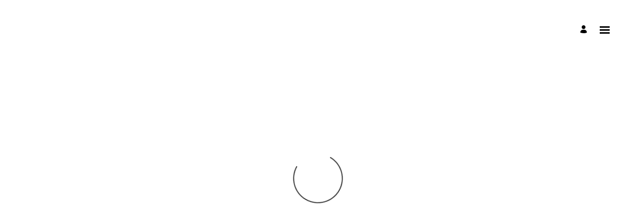

--- FILE ---
content_type: text/html; charset=UTF-8
request_url: https://fa-etxx-saasfaprod1.fa.ocs.oraclecloud.com/hcmUI/CandidateExperience/en/sites/CX_1/job/773/apply/email?utm_medium=jobshare
body_size: 2636
content:
<!DOCTYPE html>
<html lang="en" dir="ltr">
    <head>
        <meta charset="utf-8"></meta>
        <meta name="viewport" content="width=device-width, initial-scale=1, user-scalable=1, minimum-scale=1"></meta>
        
                
                        
                   
            <meta property="og:title" content="Aldar Education Careers"/>
            <meta property="og:description" content=""/>
                            <meta property="og:image" content="https://www.aldaracademies.com/wp-content/uploads/2022/01/135X150px-AE-LOGO-01-copy.jpg"/>
                        
            
                        <meta property="og:type" content="website"/>
                        
            <meta property="og:site_name" content="Aldar Education"/>
            <meta name="twitter:card" content="summary_large_image">
            <title>Aldar Education</title>
        
	
                    <base href="/hcmUI/CandidateExperience/en/sites/CX_1"/>
                
        <link rel="icon" sizes="16x16" type="image/png" title="favicon" href="/hcmRestApi/CandidateExperience/siteFavicon/favicon-16x16.png?siteNumber=CX_1&size=16x16"></link>
        <link rel="icon" sizes="144x144" type="image/png" title="favicon" href="/hcmRestApi/CandidateExperience/siteFavicon/favicon-144x144.png?siteNumber=CX_1&size=144x144"></link>
        <link rel="icon" sizes="152x152" type="image/png" title="favicon" href="/hcmRestApi/CandidateExperience/siteFavicon/favicon-152x152.png?siteNumber=CX_1&size=152x152"></link>

        <link rel="apple-touch-icon" sizes="152x152" type="image/png" title="favicon" href="/hcmRestApi/CandidateExperience/siteFavicon/favicon-152x152.png?siteNumber=CX_1&size=152x152"></link>

        
        <link rel="stylesheet" href="https://static.oracle.com/cdn/jet/18.0.0/default/css/redwood/oj-redwood-min.css">
        <link rel="stylesheet" href="https://static.oracle.com/cdn/fa/oj-hcm-ce/2510.20.252592243/css/main-minimal.css">
         
        <link rel="stylesheet" title="cx-custom" data-custom-css href="/hcmUI/CandExpStatic/css/ce-custom.css?themeNumber=default_minimal_theme_CX_1&lang=en&themeVersion=5&brandVersion=15&brandTlVersion=15&siteNumber=CX_1"></link>

        <script data-cx-config>
           var CX_CONFIG = {
                app: {
                    apiBaseUrl: 'https://fa-etxx-saasfaprod1.fa.ocs.oraclecloud.com:443',
                    uiBaseUrl: 'https://fa-etxx-saasfaprod1.fa.ocs.oraclecloud.com:443/hcmUI',
                                                                                faHostUrl: '',
                    siteName: 'Aldar Education',
                    siteCode: 'Aldar Education',
                    siteNumber: 'CX_1',
                    siteLang: 'en',
                    languages: [
    {
        "code": "en",
        "fusionCode": "US",
        "direction": "ltr",
        "label": "American English"
    }
],
                    cdnUrl:'https://static.oracle.com/cdn/fa/oj-hcm-ce/2510.20.252592243',
                    cxVersion:'2510.0.79',
                    headerMode: 1,
                    footerMode: 1,
                    template: {
    "templateNumber": "minimal",
    "welcomeText": null,
    "mainCallForAction": null
},
                    templates: {
    "SEARCH_PAGE": {
        "pageCode": "4002",
        "pageNumber": "8028",
        "pageUrlName": null
    },
    "SPLASH_PAGE": {
        "pageCode": "3001",
        "pageNumber": "6001",
        "pageUrlName": null
    }
},
                    talentCommunitySignUp: {
    "title": null,
    "buttonLabel": null,
    "showAtSearchResults": false,
    "showWhenNoSearchResultsFound": false,
    "description": null
},
                    cookieConsent : {
    "analyticalCategoryMessage": null,
    "cookiePreferencesEnabled": false,
    "strictCategoryMessage": null,
    "customCategoryDescription": null,
    "popUpMessage": null,
    "preferencesSaveButtonLabel": null,
    "declineButtonLabel": null,
    "preferencesButtonLabel": null,
    "declineButtonEnabled": false,
    "acceptButtonLabel": null,
    "customCategoryButtonLabel": null,
    "cookieMessageEnabled": false,
    "functionalCategoryMessage": null,
    "cookieLinkLabel": null,
    "policyMessage": null,
    "customCookieEnabled": false
},
                    settings : [
    {
        "settingValue": null,
        "settingKey": "colorTag"
    },
    {
        "settingValue": "N",
        "settingKey": "CHATBOT_ENABLED"
    },
    {
        "settingValue": "true",
        "settingKey": "LOCATIONS_FACET_ENABLED"
    },
    {
        "settingValue": "true",
        "settingKey": "WORK_LOCATIONS_FACET_ENABLED"
    },
    {
        "settingValue": "false",
        "settingKey": "CATEGORIES_FACET_ENABLED"
    },
    {
        "settingValue": "false",
        "settingKey": "ORGANIZATIONS_FACET_ENABLED"
    },
    {
        "settingValue": "false",
        "settingKey": "TITLES_FACET_ENABLED"
    },
    {
        "settingValue": "true",
        "settingKey": "POSTING_DATES_FACET_ENABLED"
    },
    {
        "settingValue": "full",
        "settingKey": "WORK_LOCATIONS_DISPLAY"
    },
    {
        "settingValue": "true",
        "settingKey": "MAPS_ENABLED"
    }
],
                    links : {
    "footer": [
        
    ],
    "header": [
        
    ],
    "jobCategory": [
        
    ],
    "ice": {
        "sharedJobDetails": "https://fa-etxx-saasfaprod1.fa.ocs.oraclecloud.com:443/fscmUI/faces/deeplink?objType=IRC_RECRUITING&action=ICE_JOB_DETAILS_RESP&objKey=pRequisitionNo=%3AjobId%3A;pShareId=:shareId:;pCalledFrom=FUSESHELL",
        "search": "https://fa-etxx-saasfaprod1.fa.ocs.oraclecloud.com:443/fscmUI/faces/deeplink?objType=IRC_RECRUITING&action=ICE_JOB_SEARCH_RESP",
        "jobAlerts": "https://fa-etxx-saasfaprod1.fa.ocs.oraclecloud.com:443/fscmUI/faces/deeplink?objType=IRC_RECRUITING&action=ICE_JOB_ALERTS_RESP&objKey=;pCalledFrom=FUSESHELL",
        "referredJobDetails": "https://fa-etxx-saasfaprod1.fa.ocs.oraclecloud.com:443/fscmUI/faces/deeplink?objType=IRC_RECRUITING&action=ICE_JOB_DETAILS_RESP&objKey=pRequisitionNo=%3AjobId%3A;pReferralId=:referralId:;pCalledFrom=FUSESHELL",
        "jobDetails": "https://fa-etxx-saasfaprod1.fa.ocs.oraclecloud.com:443/fscmUI/faces/deeplink?objType=IRC_RECRUITING&action=ICE_JOB_DETAILS_RESP&objKey=pRequisitionNo=%3AjobId%3A;pCalledFrom=FUSESHELL"
    }
},
                    optinDescriptionStr: "",
                    optinDescriptionVersionId: null,
                    images : {"mobileFrontImageUrl":"https://www.aldaracademies.com/wp-content/uploads/2023/02/Pic1grayscale-opt.jpg","frontImageUrl":"https://www.aldaracademies.com/wp-content/uploads/2023/02/Pic1grayscale-opt.jpg","corporateIconUrl":null,"mobileLogoImageUrl":"https://www.aldaracademies.com/wp-content/uploads/2022/01/135X150px-AE-LOGO-01-copy.jpg","logoImageUrl":"https://www.aldaracademies.com/wp-content/uploads/2022/01/135X150px-AE-LOGO-01-copy.jpg"},
                    shortUrl : {
    "challengeFlag": null,
    "url": "email"
} ,
                    overridenLang: '' ,
                    vanityBaseUrl : '',
                    siteEventsEnabledFlag: false,
                    siteURLName: null ,
                    "seoConfiguration" :{ "name" : "Aldar Education", "sameAs" : "https://fa-etxx-saasfaprod1.fa.ocs.oraclecloud.com:443/hcmUI/CandidateExperience/",
                    "logo": "https:\/\/www.aldaracademies.com\/wp-content\/uploads\/2022\/01\/135X150px-AE-LOGO-01-copy.jpg" ,
                    "seoKeywords": null ,
                    "seoDescription": null },
                    "customHeaders" : [
    
],
                    "customWidgets" : [
    
],
                    "customIcons" : [
    
]
                }
            };
                            const HASHBANG_REGEX = /\/?#\/(job|requisitions|jobs)\//;
                if (window.location.href.match(HASHBANG_REGEX)) {	
                        window.location.replace(window.location.href.replace(HASHBANG_REGEX, '/$1/'));
                }
                    </script>
        <script src="https://static.oracle.com/cdn/fa/oj-hcm-ce/2510.20.252592243/js/main-minimal.js" defer></script>
            <script type="text/javascript" async src="//c.oracleinfinity.io/acs/account/fp3kyrmvtg/js/prod/odc.js"></script>
                    <style id="custom-css">
            .button  {
    color: #323332;
}

.job-details__description-header	{
    color: #323332;
}
button__label{ font-weight:900; }

.data-bind	{
    color: #323332;
}

.categories-list__counter	{
    color: #ffffff;
}

.job-details__title	{
    font-weight: 400;
}

.categories-list	{
    font-size: 1.2rem;
  margin-top: 0em;
}

[dir] .categories-list	{
  	margin-top: 0em;
}


.apply-now-button .button__label {
background-color: #4a4a4a; 
    color: white;
    font-size: 16px;
    font-weight: bold;
    padding: 12px 24px;
    border: none;
    border-radius: 5px;
    cursor: pointer;
    display: inline-block;
    text-align: center;
    text-transform: uppercase;
   
}

.file-form-element_label {
    font-size: 16px; 
    color: #333;  
    display: inline-block; 
    padding: 5px; 
}

.attachment-upload-button_label {
    font-weight: bold;  
    text-align: left;  
}

.theme-color-1 {
    color: #007bff; 
}

.apply-flow-dialog__button:only-child {
    margin-left: auto;
    margin-right: auto;
    
    color: #FF007F;
  
}



[dir] .standard-apply-flow .apply-flow-pagination__button::before {
    border-radius: 30px;
    border: 1px solid var(--color-secondary) !important;
}

.button {
    color: #323332 !important;
}


.button {
    text-transform: uppercase;
    font-weight: 700 !important;
    font-size: 1.17rem !important;
    line-height: 1.2 !important;
}

.button:hover {
        color: #323332 !important;
    background-color: transparent !important;
    border-color: var(--color-secondary) !important;
    box-shadow: none !important;
}

≈

        </style>
        </head>
    <body class="app-loading font-family-primary" data-bind="loadingIndicator, a11y.toggleFocusIndicator, bodyScrolledDown, currentRoute">
        <div class="preload" aria-hidden="true">
            <div class="preload__icons"></div>
            <div class="preload__primary-font"></div>
            <div class="preload__secondary-font"></div>
        </div>
        <div class="app-loading-spinner"></div>
        <div class="app" data-bind="view: 'layout'"></div>
           
    </body>
</html>


--- FILE ---
content_type: text/css; charset=UTF-8
request_url: https://fa-etxx-saasfaprod1.fa.ocs.oraclecloud.com/hcmUI/CandExpStatic/css/ce-custom.css?themeNumber=default_minimal_theme_CX_1&lang=en&themeVersion=5&brandVersion=15&brandTlVersion=15&siteNumber=CX_1
body_size: 674
content:
@font-face{ font-family:'Muller'; font-display: swap; font-style: normal; font-weight: 400; src: url('https://db.onlinewebfonts.com/t/9ff57e16737552a50301198eaae83cfb.woff2') format('woff2'),url('https://db.onlinewebfonts.com/t/9ff57e16737552a50301198eaae83cfb.woff') format('woff');}
:root {
        --font-primary: 'Muller', Arial, sans-serif;
        --font-secondary: 'Muller', Arial, sans-serif;

        --color-theme-1-hue: 0;
        --color-theme-1-saturation: 3.52%;
        --color-theme-1-lightness: 60.98%;
        --color-theme-1: hsl(var(--color-theme-1-hue), var(--color-theme-1-saturation), var(--color-theme-1-lightness));

        --color-primary-hue: 0;
        --color-primary-saturation: 0.00%;
        --color-primary-lightness: 0.00%;
        --color-primary: hsl(var(--color-primary-hue), var(--color-primary-saturation), var(--color-primary-lightness));

        --color-secondary-hue: 0;
        --color-secondary-saturation: 0.00%;
        --color-secondary-lightness: 0.00%;
        --color-secondary: hsl(var(--color-secondary-hue), var(--color-secondary-saturation), var(--color-secondary-lightness));

        --color-app-background-hue: 0;
        --color-app-background-saturation: 0.00%;
        --color-app-background-lightness: 100.00%;
        --color-app-background: hsl(var(--color-app-background-hue), var(--color-app-background-saturation), var(--color-app-background-lightness));

        --color-favourite-hue: 51;
        --color-favourite-saturation: 100.00%;
        --color-favourite-lightness: 43.33%;
        --color-favourite: hsl(var(--color-favourite-hue), var(--color-favourite-saturation), var(--color-favourite-lightness));
    }
html { font-family: 'Muller', Arial, sans-serif; } .font-family-primary { font-family: 'Muller', Arial, sans-serif; } .apply-flow { font-family: 'Muller', Arial, sans-serif; } .font-family-secondary { font-family: 'Muller', Arial, sans-serif; } .apply-flow-dialog__button { font-family: 'Muller', Arial, sans-serif; } .apply-flow-block__title { font-family: 'Muller', Arial, sans-serif; } .apply-flow-profile-item-tile__summary-content { font-family: 'Muller', Arial, sans-serif; } .theme-color-1 { color: #9f9898; } [dir] .background-color-1 { background-color: #9f9898; } .theme-color-1 { color: #9f9898; } .favourite-jobs__toggle:hover, .favourite-jobs__toggle:focus { color: #9f9898; } [dir] .schedule-row-button:hover { background-color: #9f9898; } .apply-flow-dialog__button--primary { color: #9f9898; } .cc-element--rich-text a { color: #9f9898; } .search-jobs__chromeless-select .oj-select-arrow:hover { color: #9f9898; } .download-content-button { color: #9f9898; } .offer-attachment__link { color: #9f9898; } .offer-actions__button--primary { color: #9f9898; } .theme-color-2 { color: #000000; } [dir] .background-color-primary { background-color: #000000; } .text-color-primary { color: #000000; } .button--primary { color: #000000; } body, html { color: #000000; } .cs-job-status__value--on { color: #000000; } .cc-job-list__view-more-button { color: #000000; } .theme-color-3 { color: #000000; } [dir] .background-color-secondary { background-color: #000000; } .text-color-secondary { color: #000000; } .button--secondary { color: #000000; } .apply-flow-dialog__button--primary:disabled { color: #000000; } .apply-flow-dialog__button--secondary { color: #000000; } .search-jobs__chromeless-select .oj-select-arrow { color: #000000; } .misc-attachment-upload__drag-and-drop::before { color: #000000; } .theme-color-4 { color: #ffffff; } [dir] .background-color-app { background-color: #ffffff; } [dir] body, html[dir] { background-color: #ffffff; } [dir] .app-loading-spinner { background-color: #ffffff; } [dir] .app__top-background { background-color: #ffffff; } .candidate-self-service-header__background { background-color: #ffffff; }


--- FILE ---
content_type: application/javascript
request_url: https://d.oracleinfinity.io/infy/acs/common/js/1.3.51/common.js
body_size: 15764
content:
/*
 Oracle Infinity
 @preserve Copyright (c) 2017, 2018, 2019, Oracle and/or its affiliates. All rights reserved.
 common.js v1.3.51
 Created: 2024-08-19T06:31:25+0000

*/
ORA.common||(ORA.common={});ORA.common.mutations||(ORA.common.mutations={});ORA.common.mobile||(ORA.common.mobile={});
ORA.common.clientID={cfg:{DNTBehavior:"honorDNT",wtidTimeout:1E3,cookie:{enable:!0,name:"ORA_FPC",expires:63113851500,autoTLD:!1,sessionOnly:!1,expireDate:new Date((new Date).getTime()+63113851500),domain:""},endpoint:{clientIDServer:"dc.oracleinfinity.io",accountGuid:"abcde12345",protocol:"https"}},isClientIdSet:!1,isWaitForSetClientId:!1,waitForSetClientId:function(){ORA.common.TrackingPipeline.disableSeed();ORA.common.clientID.isWaitForSetClientId=!0},setConfig:function(a){a=a||{};a=ORA.common._shallowMerge(ORA.common.clientID.cfg,
a);ORA.common.clientID.cfg=a;ORA.common.clientID.clientId&&ORA.common.clientID.storeClientId(ORA.common.clientID.clientId);return!0},getClientID:function(a){var b=2!==ORA.common.isFpcSet(ORA.common.clientID.cfg.cookie.name);ORA.common.clientID.isWaitForSetClientId&&!ORA.common.clientID.isClientIdSet?ORA.common.clientID.setIdCallback=a:b?(b=ORA.common._getCookieAsObj(ORA.common.clientID.cfg.cookie.name),ORA.common.clientID.storeClientId(b.id),a&&a(b.id)):ORA.common.clientID.clientId?(ORA.common.clientID.storeClientId(ORA.common.clientID.clientId),
a&&a(ORA.common.clientID.clientId)):ORA.common.clientID.getId(ORA.common.clientID.cfg.endpoint,a)},setClientID:function(a){if("undefined"===typeof a||"function"!==typeof a&&"string"!==typeof a)return!1;var b=a||"";if("function"===typeof b)try{b=a()}catch(c){ORA.Debug.debug("Error executing supplied clientID function : "+c.message)}b=String(b);if("undefined"!==b&&b.match(/^[^<=^; >]{1,100}$/gm))return ORA.common.clientID.clientId=b,ORA.common.clientID.storeClientId(b),ORA.common.clientID.isClientIdSet=
!0,ORA.fireEvent(new ORA.Event(ORA.Event.SET_CLIENT_ID,ORA.Event.STATUS_SUCCESS,null,a)),ORA.common.clientID.isWaitForSetClientId&&"undefined"!==typeof ORA.common.clientID.setIdCallback&&ORA.common.clientID.setIdCallback(b),!0;ORA.Debug.error("setClientId failure - either no client id passed or client id has illegal character");return!1},storeClientId:function(a){var b=ORA.common.clientID.cfg.cookie,c=b.domain;if(b.enable){var d=function(){var e="";b.sessionOnly||ORA.common._isDNTSet()&&"anonymize"===
ORA.common.clientID.cfg.DNTBehavior||(e="; expires\x3d"+b.expireDate.toGMTString());return e}(),f=function(){var e="";ORA.common._getConfigObject()&&ORA.common._getConfigObject().secureCookie&&"https:"===document.location.protocol.toLowerCase()&&(e="; secure");return e}();b.autoTLD&&!0===b.autoTLD&&(c=ORA.cookieMgr.checkCookieOnDomainAndGetTLDomain(),b.domain=c);c=(""!==c?d+"; path\x3d/; domain\x3d"+c:d+"; path\x3d/")+f;d=ORA.common._getCookieAsObj(b.name);d.id=a;ORA.setCookie(b.name,d,c)}else ORA.common.clientID.clientId=
null,ORA.common._deleteCookie(b.name,"/",b.domain)},clearClientID:function(){ORA.common.clientID.clientId=null;var a=ORA.common.clientID.cfg.cookie;ORA.common._deleteCookie(a.name,"/",a.domain);ORA.fireEvent(new ORA.Event(ORA.Event.CLEAR_CLIENT_ID,ORA.Event.STATUS_SUCCESS))},getId:function(a,b){var c=function(d){ORA.common.clientID.clientId=d;ORA.common.clientID.storeClientId(ORA.common.clientID.clientId);b&&b(ORA.common.clientID.clientId)};ORA.common.protocols.xhrProtocol({endpoint:a.protocol+"://"+
a.clientIDServer+"/v4/account/"+(a.accountGuid||"not_supplied")+"/client/id",type:"GET"},function(d){if(null!==b){if("undefined"===typeof d||ORA.common.clientID.clientId)ORA.common.clientID.clientId?b(ORA.common.clientID.clientId):c(ORA.common.clientID.getUniqueID());else{var f={data:{}};try{f=JSON.parse(d)}catch(e){ORA.Debug.error("getId - Invalid JSON")}f.data.id?c(f.data.id):c(ORA.common.clientID.getUniqueID())}ORA.fireEvent(new ORA.Event(ORA.Event.COMMON_GETID,ORA.Event.STATUS_SUCCESS))}},function(){c(ORA.common.clientID.getUniqueID())})},
getUniqueID:function(){return window.crypto?"10000000-1000-4000-8000-100000000000".replace(/[018]/g,function(a){return(a^crypto.getRandomValues(new Uint8Array(1))[0]&15>>a/4).toString(16)}):"xxxxxxxx-xxxx-4xxx-yxxx-xxxxxxxxxxxx".replace(/[xy]/g,function(a){var b=16*Math.random()|0;return("x"===a?b:b&3|8).toString(16)})}};
ORA.common.getMergedConfigs=function(a,b){var c=ORA.hasVal(b.config)?b.config:{};var d=ORA.hasVal(b.data)?b.data:{};c=ORA.paramsMerge(JSON.parse(JSON.stringify(a)),c);d=a.data?ORA.paramsMerge(a.data,d):d;ORA.hasVal(d)&&(c.data=JSON.parse(JSON.stringify(d)));return c};ORA.common._getConfigObject=function(){return ORA.analyticsModule?ORA.analyticsModule.prototype.oraConfigObj:{}};
ORA.common._mergeCopy=function(a,b,c){for(var d in a)if(a.hasOwnProperty(d)&&"[object Object]"===Object.prototype.toString.call(a[d]))b[d]=c(b[d]||{},a[d]);else if(a.hasOwnProperty(d))b[d]=a[d];else break};ORA.common._shallowMerge=function(a,b){"[object Object]"===Object.prototype.toString.call(b)&&ORA.common._mergeCopy(b,a,ORA.common._shallowMerge);return a};
ORA.common._deepMerge=function(){for(var a={},b=[].splice.call(arguments,0);0<b.length;){var c=b.splice(0,1)[0];"[object Object]"===Object.prototype.toString.call(c)&&ORA.common._mergeCopy(c,a,ORA.common._deepMerge)}return a};
ORA.common.CookieMgrClass=function(a,b){var c={},d=!1,f,e=a||function(k){return k},g=b||function(k){return k},h=this,t=function(k,m){k.replace(/\s/g,"");c[k]=m},r=function(){if(f=document.cookie)for(var k=f.split(";"),m=0;m<k.length;m++){var q=k[m].split("\x3d"),n=q.shift().replace(/^\s+|\s+$/g,""),u;1<=q.length&&(u=q.join("\x3d"));t(n,g(u))}d=!0};h.createCookie=function(k,m,q,n,u,v){var x=null;"session"!==n&&void 0!==q&&(x=new Date,x.setTime(x.getTime()+q));q="";ORA.hasVal(u)&&""!==u&&(q="; domain\x3d"+
u);u="";null!==v&&""!==v&&"undefined"!==typeof v&&(u="; path\x3d"+v);v="";null!==x&&(v="; expires\x3d"+x.toGMTString());h.setCookie(k,m,q+u+v)};h.getCookie=this._getCookieRaw=function(k){d||r();ORA.Debug.debug("getCookie: ["+k+", "+c[k]+"]");return c[k]};h.getCookieAsObj=function(k,m){!1===d&&r();var q=m||":",n=function(x){var y={};x&&(-1===x.indexOf("\x3d")?y[x]=x:ORA.common.extendArray(x.split(q)).forEach(function(z){var A=z.split("\x3d");z=A.shift();0<A.length&&z&&(A=A.join("\x3d"),y[z]=A)}));
return y},u={};if(k)return n(c[k]);for(var v in c)c.hasOwnProperty(v)&&(u[v]=n(c[v]));return u};h.setCookie=function(k,m,q,n){var u=q||"";n=n||":";if("object"===typeof m){var v=[];for(y in m)if(m.hasOwnProperty(y)&&"function"!==typeof m[y]){var x=[];x.push(y,m[y]);v.push(x.join("\x3d"))}m=v.join(n)}else m=void 0!==m?m:"";var y=!0;ORA.common._getConfigObject()&&!1===ORA.common._getConfigObject().secureCookie&&(y=!1);n="; secure";y&&"http:"!==document.location.protocol.toLowerCase()||(n="");document.cookie=
k+"\x3d"+e(m)+u+n;ORA.Debug.debug("setCookie: "+k+" with data: ["+e(m)+"]"+q+n);k=k+"\x3d"+m+u+n;try{var z=k.split("\x3d")[0],A=window.localStorage.getItem("ORA_COOK_STORE");q={};A&&(q=JSON.parse(A));var B=k.match(/expires=(.*?)(;|$)/);B&&0<B.length?new Date(B[1])>new Date?q[z]=k:delete q[z]:delete q[z];window.localStorage.setItem("ORA_COOK_STORE",JSON.stringify(q))}catch(C){ORA.Debug.debug("Error writing local storage: "+C.message)}d=!1};h.addCookie=h.setCookie;h.deleteCookie=h.cookieRemove=function(k,
m,q){var n=k+"\x3d; expires\x3dThu, 01 Jan 1970 00:00:01 GMT";m&&(n+="; path\x3d"+m);q&&(n+="; domain\x3d"+q);document.cookie=n;ORA.Debug.debug("deleteCookie: ["+k+", "+c[k]+"]");delete c[k];try{var u=window.localStorage.getItem("ORA_COOK_STORE");m={};u&&(m=JSON.parse(u));m&&m[k]&&(delete m[k],window.localStorage.setItem("ORA_COOK_STORE",JSON.stringify(m)))}catch(v){ORA.Debug.debug("Error deleting local storage: "+v.message)}};h.doesCookieExist=function(k){d||r();ORA.Debug.debug("doesCookieExist: "+
k+" \x3d "+!!c[k]+"]");return!!c[k]};h.checkAndDeleteCookie=function(k,m){return-1<document.cookie.indexOf(m)?(this.deleteCookie(m,"/","."+k),!0):!1};h.checkCookieOnDomainAndGetTLDomain=function(){var k=window.location.hostname,m=k.split("."),q="test_cookie"+Math.floor(9E4*Math.random()).toString();if(1!==m.length){for(k=m.length-1;0<=k;--k){var n=m.slice(k).join("."),u=new Date;u.setDate(u.getDate()+1);u=";domain\x3d."+n+";path\x3d/;expires\x3d"+u.toUTCString();h.setCookie(q,"cookie",u);if(h.checkAndDeleteCookie(n,
q)){var v=n;break}}return"."+v}return k};try{var w=window.localStorage.getItem("ORA_COOK_STORE"),l={};if(w){l=JSON.parse(w);for(var p in l)l.hasOwnProperty(p)&&!h.doesCookieExist(l[p].split("\x3d")[0])&&(document.cookie=l[p]);d=!1}}catch(k){ORA.Debug.debug("Error reading local storage: "+k.message)}h.addItemIntoCache=t;return h};
ORA.common.CountDownLatchClass=function(a,b,c){var d=c?c:"CountdownLatchClass";var f=a?a:0;var e=b&&ORA.common.isFn(b)?b:null;var g=!1;this.countUp=function(){f++};this.setCount=function(h){f=h};this.getCount=function(){return f};this.countDown=function(){if(!(0>=f)){--f;ORA.Debug.trace("Countdown Latch counting down by 1, new count: "+f,d);try{0===f&&e&&!1===g&&(e(),g=!0,ORA.Debug.trace("Countdown Latch running callback",d))}catch(h){ORA.Debug.error("CountDownLatch error:  failed to execute callback",
"020",h,d)}}};this.await=function(h){e=h&&ORA.common.isFn(h)?h:null};this.reset=function(){f=0;e=null}};
ORA.common._createScriptEl=function(a,b,c,d){var f={type:"text/javascript",async:"true",defer:"true"};f.onerror=d?d:function(){"_comm"===b?(ORA.Debug.error("OTS request fail: '"+a+"'",145),ORA.Debug.error("basic protocol failure ... aborting.  Check _comm url/payload",145)):ORA.Debug.error("_createScriptEl - aborting ... "+b,137)};f.src=a;window.setTimeout(function(){ORA.common._createElement("script",f,null,document.getElementsByTagName("head")[0]);c?c():ORA.Debug.trace("OTS request w/ basic protocol success")},
0)};ORA.common._createElement=function(a,b,c,d,f){f||(d&&(f=d.ownerDocument),f||(f=document));a=f.createElement(a);if(b)for(var e in b)b[e]&&b.hasOwnProperty(e)&&("onerror"===e?a.onerror=b[e]:a.setAttribute(e,b[e]));if(c)for(var g in c)c[g]&&c.hasOwnProperty(g)&&ORA.addDOMEvent(a,g,c[g]);d&&d.appendChild(a);return a};ORA.common._functionFactory=function(a){return ORA.common.isFn(a)?a:"string"===typeof a&&0<a.length?new Function(a):null};
ORA.common._execScript=function(a,b){try{return a&&0!==a.length&&""!==a?b?eval(a):window.execScript?window.execScript(a):window.eval(a):null}catch(c){throw ORA.Debug.error("_execScript failure:\n"+a,138,c),c;}};
ORA.common.getQryParams=function(a){var b=a.split(/[#]/g);b=(0<b.length?b[0]:a).split(/[&?]/g);var c={};try{for(var d=0,f=b.length;d<f;++d){var e=b[d].match(/^([^=]+)(?:=([\s\S]*))?/);if(e&&e[1]){var g="";try{g=decodeURIComponent(e[1])}catch(t){try{g=unescape(e[1])}catch(r){g=e[1]}}var h="";try{h="undefined"!==typeof e[2]?decodeURIComponent(e[2]):void 0}catch(t){try{h=unescape(e[2])}catch(r){h=e[2]}}c[g]?(c[g]=[c[g]],c[g].push(h)):c[g]=h}}}catch(t){ORA.Debug.error("problem getting params from: "+
a)}return c};ORA.common._isDNTSet=function(){return"yes"===navigator.doNotTrack||"1"===navigator.doNotTrack||1===navigator.doNotTrack||"1"===navigator.msDoNotTrack||"1"===window.doNotTrack};ORA.common._isEloquaOptOutSet=function(a){return a.ELOQUA&&void 0!==a.ELOQUA.GUID&&"00000000000000000000000000000000"===a.ELOQUA.GUID};ORA.common._isOracleOptOutSet=function(a){return a.OPTOUT&&void 0!==a.OPTOUT.s33&&"0"===a.OPTOUT.s33};
ORA.common._isInfinityOptOutSet=function(a){return a["Infinity.optout"]&&void 0!==a["Infinity.optout"].state&&"1"===a["Infinity.optout"].state};ORA.common._isWTOptOutSet=function(a){return!!a.WTOPTOUT&&a.WTOPTOUT["1"]};
ORA.common._isOptedOut=function(a){void 0===ORA.common._isOptedOut.invalidate&&(ORA.common._isOptedOut.invalidate=!1);if(void 0===this.rtnValue||void 0!==a||ORA.common._isOptedOut.invalidate)ORA.common._isOptedOut.invalidate=!1,a=a?a:ORA.common._getCookieAsObj(),this.isEloqua=ORA.common._isEloquaOptOutSet(a),this.isOPTOUT=ORA.common._isOracleOptOutSet(a),this.isInfinityOptout=ORA.common._isInfinityOptOutSet(a),this.isWTOPTOUT=ORA.common._isWTOptOutSet(a),this.rtnValue=this.isEloqua||this.isOPTOUT||
this.isInfinityOptout||this.isWTOPTOUT;this.rtnValue&&(a="OPTOUT reason- isEloqua: "+this.isEloqua+", isOPTOUT: "+this.isOPTOUT+", isInfinityOptout: ",a+=this.isInfinityOptout+", isWTOPTOUT: "+this.isWTOPTOUT,ORA.Debug.info(a));return this.rtnValue};ORA.common._setInfinityOptOut=function(a){var b=new Date,c="";isNaN(a)||(a=a||31536E7,b=new Date(b.getTime()+a),c=";expires\x3d"+b.toUTCString());ORA.common._setCookie("Infinity.optout","state\x3d1",c+";path\x3d/");ORA.common._isOptedOut.invalidate=!0};
ORA.common.loadJS=function(a,b,c){var d=b;2>arguments.length&&(d=!0);var f=document.createElement("script");f.type="text/javascript";f.async=d;f.src=a;d=document.getElementsByTagName("script")[0];d.parentNode.insertBefore(f,d)};ORA.common._getIEVer=function(a){a="undefined"!==typeof a?a:navigator.userAgent;return/msie\s|trident\/|edge\//i.test(a)&&parseInt(+/(edge\/|rv:|msie\s)([\d.]+)/i.exec(a)[2],10)||null};
ORA.common.isSafariBrowser=function(a){a="undefined"!==typeof a?a:navigator.userAgent;a=a.toLowerCase();return-1!==a.indexOf("safari")&&0>a.indexOf("chrome")};ORA.common.isMobileBrowser=function(){return/Android|webOS|iPhone|iPad|iPod|BlackBerry|IEMobile|Opera Mini/i.test(navigator.userAgent)};
ORA.common.visitMetaTags=function(a,b,c){b=b||window.document;if(b.documentElement)b=b.getElementsByTagName("meta");else if(b.all)b=b.all.tags("meta");else return;for(var d=b.length,f=0;f<d;f++){var e=b.item(f).name,g=b.item(f).content;0<e.length&&a(e,g,c)}};ORA.common.elemExists=function(a){return(a=ORA.getSelector()(a))&&0!==a.length?!0:!1};
ORA.common.createObserver=function(a,b){try{if("undefined"===typeof MutationObserver)return ORA.Debug.error("handleSPARules:  browser does not support MutationObserver",303),null;var c=ORA.common.extendArray,d=ORA.common.elemExists;if(!d(a))return ORA.Debug.trace("handleSPARules:  failed to attach observer to '"+a+"'"),!1;c(ORA.getSelector()(a)).forEach(function(f){(new MutationObserver(function(e){e.forEach(function(g){ORA.Debug.superfine("OBSERVER: "+g.type+" on "+f+", executing callback");ORA.Debug.superfine("executing callback: "+
b.toString());b(g)})})).observe(f,{attributes:!0,childList:!0,characterData:!0,subtree:!0});ORA.Debug.debug("createObserver:  Observing "+f.toString())});return!0}catch(f){return ORA.Debug.debug("createObserver:  MutationObserver API unavailable"),null}};ORA.common.protocols||(ORA.common.protocols={});
ORA.common.protocols={corsPost:function(a,b,c,d){var f=a.timeout||2E3,e={endpoint:a.endpoint,type:"POST"},g=!1,h=function(){if(!g&&ORA.hasVal(a.fallbackEndpoint)){var p=ORA.common.TrackingPipeline,k=p.getCommProtocol(ORA.common.CommManager.GIF);null===k&&(k=p.getCommProtocol(ORA.common.CommManager.DEFAULT));null===k?ORA.Debug.error("Couldnt find a fallback protocol","COMM"):(ORA.Debug.debug("Falling back to "+a.fallbackEndpoint,"COMM"),g=!0,k({endpoint:a.fallbackEndpoint,timeout:f},b,c,d))}},t=function(p){g||
(ORA.Debug.trace("corsPost: handling response\x3d'"+p+"'"),c&&c(p),g=!0)},r=function(p){return function(){g||(ORA.Debug.error(p+": payload:"+ORA.common.JSONPrettify(b)),!ORA.hasVal(a.fallbackEndpoint)&&d?d(p):h(),g=!0)}},w={events:[b]};ORA.Debug.debug("DCApi v2 payload: "+ORA.common.JSONPrettify(w));var l=function(p){ORA.Debug.trace("xdrRespHandler response\x3d'"+p.responseText+"'");t(p.responseText)};try{this.makeRequest(e,w,t,r,l,"application/json"),ORA.Debug.debug("endpoint: "+e),5<=ORA.Debug.getDebugLevel()&&
ORA.Debug.trace("payload: "+ORA.common.JSONPrettify(b)),window.setTimeout(function(){g||(ORA.Debug.debug("Timed out....trying fallback"),h(),g=!0)},f)}catch(p){r(p)()}},collectionV2Post:{name:"collection.v2.post",protocol:function(a,b,c,d){if(!b)throw Error("Payload is not defined");try{ORA.common.protocols.corsPost(a,b,c,d)}catch(f){ORA.Debug.error("DcApi v2 failed: "+f)}}},makeRequest:function(a,b,c,d,f,e){var g=a.type||"GET",h=a.endpoint;a="undefined"===typeof a.async?!0:!1;var t=function(){ORA.Debug.debug("xhrProtocol: request timed out ");
d("xhrProtocol: request timed out")};"string"===typeof b&&(b=JSON.parse(b));try{var r=new XMLHttpRequest;"withCredentials"in r?(a&&(r.onreadystatechange=this.xhrRespHandler(r,c,d)),r.open(g,h,a),r.withCredentials=!0):(r=new XDomainRequest,a&&(r.onload=f(r)),r.open(g,h,a));"GET"!==g&&e&&r.setRequestHeader("Content-type",e);r.onerror=d;r.ontimeout=t;r.send(JSON.stringify(b))}catch(w){ORA.Debug.debug("No CORS Support or Disabled"),d(w)}},createEndpointUrl:function(a,b){var c=a,d=[];b.dcsdat=(new Date).getTime();
for(var f in b)if(b.hasOwnProperty(f)){var e=d,g=e.push,h=f;var t=b[f];t="function"===typeof encodeURIComponent?encodeURIComponent(t):escape(t);g.call(e,h+"\x3d"+t)}0<d.length&&(c+="?"+d.join("\x26"));(d=ORA.common._getIEVer())&&9>d&&2048<c.length&&(c=c.substring(0,2040)+"\x26wt.tu\x3d1",ORA.Debug.debug("Warning: exceeded max size of limit 2047. Truncating payload."));return c},gifProtocol:function(a,b,c,d){var f=a.endpoint,e=!1,g=a.timeout||2E3,h=c||function(){},t=d||function(){};if(!b)throw Error("Payload is not defined");
if(ORA.common._isOptedOut()&&a.protocolType&&"default"!==a.protocolType)return ORA.Debug.debug("Sending no data due to opted out"),e=!0,ORA.common.invokeFn(t),!0;a=ORA.common.protocols.createEndpointUrl(f,b);b=new Image;b.onload=function(){if(!e)return e=!0,ORA.common.invokeFn(h),!0};b.onerror=function(){if(!e)return e=!0,ORA.common.invokeFn(t),!0};window.setTimeout(function(){e||(e=!0,ORA.common.invokeFn(t))},g);ORA.Debug.debug("gifProtocol sending:"+a);b.src=a;return!0},xhrProtocol:function(a,b,
c,d,f){var e=!1,g=a.endpoint,h=a.type||"GET",t=f||"application/json;charset\x3dUTF-8";f||(t="application/json;charset\x3dUTF-8");var r=function(w){if(!e){ORA.Debug.trace("xhrProtocol: handling response\x3d'"+w+"'");if(b)try{b(w)}catch(l){ORA.Debug.debug("xhrProtocol: error calling success callback: "+l.message)}e=!0}};f=function(w){if(!e){ORA.Debug.error(w);if(c)try{c(w)}catch(l){ORA.Debug.debug("xhrProtocol: error calling failure callback: "+l.message)}e=!0}};if(-1==="GETPUTPATCHPOST".indexOf(h))f("Unknown type of request: "+
h);else{h=function(w){return function(){ORA.Debug.trace("xdrRespHandler response\x3d'"+w.responseText+"'");r(w.responseText)}};try{this.makeRequest(a,d,r,f,h,t),ORA.Debug.debug("endpoint: "+g)}catch(w){ORA.Debug.debug("Got an exception"+w)}}},beaconProtocol:{name:"beaconProtocol",protocol:function(a,b){var c=a.endpoint,d={events:[b]};"sendBeacon"in window.navigator?(c=navigator.sendBeacon(c,JSON.stringify(d)),ORA.Debug.debug("navigator send "+c)):(a.type="POST",a.async=!1,ORA.common.protocols.makeRequest(a,
d))}},xhrRespHandler:function(a,b,c){return function(){try{if(200===a.status)switch(a.readyState){case 0:case 1:case 2:case 3:ORA.Debug.superfine("xhrProtocol: in progress, state: "+a.readyState);break;case 4:ORA.Debug.debug("xhrProtocol: response received");b(a.responseText);break;default:ORA.Debug.debug("xhrProtocol: unusual readyState\x3d"+a.readyState)}else 4===a.readyState&&c("xhrProtocol xhrResponseHandler:  communication error, http(cor) status: "+a.status+" response'"+a.responseText)}catch(d){c(d)}}}};
ORA.common.isFn=function(a){return"[object Function]"===Object.prototype.toString.call(a)};ORA.common.isArray=function(a){return"object"===typeof a&&a instanceof Array};ORA.common.isRegExp=function(a){return"object"===typeof a&&a.constructor===RegExp};ORA.common.invokeFn=function(a,b){try{b?a(b):a()}catch(c){ORA.Debug.error("Error Invoking function "+c)}};
ORA.common.extendArray=function(a){a&&(a.forEach||(a.forEach=function(b,c){for(var d=c||window,f=0,e=this.length;f<e;++f)b.call(d,this[f],f,this)}),a.filter||(a.filter=function(b,c){for(var d=c||window,f=ORA.common.extendArray([]),e=0,g=this.length;e<g;++e)b.call(d,this[e],e,this)&&f.push(this[e]);return f}),a.indexOf||(a.indexOf=function(b){for(var c=0;c<this.length;++c)if(this[c]===b)return c;return-1}));return a};
ORA.common.extendObject=function(a){a&&(a.forEach||(a.forEach=function(b,c){var d=c||window,f;for(f in this)this.hasOwnProperty(f)&&a.forEach!==a[f]&&a.length!==a[f]&&b.call(d,this[f],f,this)}),a.length||(a.length=function(){var b=0,c;for(c in this)this.hasOwnProperty(c)&&"function"!==typeof this[c]&&b++;return b}));return a};ORA.common.isEmpty=function(a){if(!a||Object.keys&&0===Object.keys(a).length)return!0;for(var b in a)if(a.hasOwnProperty(b)){if(""===b&&"undefined"===typeof a[b])break;return!1}return!0};
ORA.common.objectToKVPArray=function(a){var b=[],c;for(c in a)a.hasOwnProperty(c)&&""!==a[c]&&void 0!==a[c]&&"function"!==typeof a[c]&&b.push({k:c,v:a[c]});return b};ORA.common.extendProps=function(a,b,c){for(var d in b)if(c||"undefined"===typeof a[d])a[d]=b[d];return a};ORA.common.JSONPrettify=function(a){try{if("undefined"!==typeof JSON)return JSON.stringify(a,null,2)}catch(b){ORA.Debug.debug(b.toString())}};
ORA.common.trim=function(a){return a.trim?a.trim():a.replace(/^[\s\uFEFF\xA0]+|[\s\uFEFF\xA0]+$/g,"")};ORA.common.getAttrIfExistsElseDefault=function(a,b,c){if(ORA.hasVal(a[b]))return a[b];if(ORA.hasVal(c))return c;throw"ORA.common.getAttrIfExistsElseDefault: missing fieldName: "+b;};ORA.common.isInteger=function(a){isNaN(a)?a=!1:(a=parseFloat(a),a=a===a);return a};
ORA.common.getObjId=function(a){var b=[],c=a,d=function(e){for(var g=1;e.previousElementSibling;)g++,e=e.previousElementSibling;return g},f=function(e){return window.CSS&&window.CSS.escape?window.CSS.escape(e):e};if(a.id)return"#"+f(c.id);for(;c.parentNode;)if(c.id){b.unshift("#"+f(c.id));break}else c===c.ownerDocument.documentElement?b.unshift(c.tagName):(a=d(c),b.unshift(c.tagName+":nth-child("+a+")")),c=c.parentNode;return b.join(" \x3e ")};
ORA.common.getObjIdStrict=function(a){for(var b=[];a.parentNode;){if(a===a.ownerDocument.documentElement)b.unshift(a.tagName);else{for(var c=1,d=a;d.previousElementSibling;)c++,d=d.previousElementSibling;b.unshift(a.tagName+":nth-child("+c+")")}a=a.parentNode}return b.join(" \x3e ")};
ORA.common._qsaEscape=function(a){if(null===a||void 0===a||"string"!==typeof a)return a;for(var b="",c=0;c<a.length;){var d=a.charAt(c);d=/\s/g.test(d)?"":/[ !"#$%&'()*+,./;<=>?@\[\\\]^`{|}~:]/.test(d)?"\\"+d:d;b+=d;c++}/^_/.test(b)&&(b="\\_"+b.slice(1));/^-[-\d]/.test(b)&&(b="\\-"+b.slice(1));a=a.charAt(0);/\d/.test(a)&&(b="\\3"+a+" "+b.slice(1));return b};
ORA.common._getClassAttrValue=function(a){var b="";a&&"string"===typeof a.className&&(b=a.className);return b.replace(/^\s+/,"").replace(/\s+$/,"")};ORA.common._isDynamicClass=function(a){var b=/\d{4}/i.test(a)||/cet-responsive-\d+/i.test(a)||/^owid/i.test(a);a=!!~["active","hovered"].indexOf(a);return b||a};ORA.common._getClasses=function(a){a=ORA.common._getClassAttrValue(a).split(" ");for(var b=[],c=0;c<a.length;c++)a[c]&&!ORA.common._isDynamicClass(a[c])&&b.push(ORA.common._qsaEscape(a[c]));return b};
ORA.common._isYuiDynamicId=function(a){return/\s+/i.test(a)?!0:/ember\d+/i.test(a)?!0:/yui_/i.test(a)?!0:/^owid/i.test(a)?!0:/\d{4}/i.test(a)?!0:/anonymous_element_\d+/i.test(a)?!0:!1};ORA.common._getTheSameSiblings=function(a,b){for(var c=a.parentNode,d=Array.prototype.slice.call(c.querySelectorAll(b)),f=[],e=0;e<d.length;e++){var g=d[e];0<=Array.prototype.indexOf.call(c.children,g)&&f.push(g)}return f};
ORA.common._getSubSelectorByClasses=function(a,b,c){if(1===a.length)return c;var d=c;a=Array.prototype.indexOf.call(a,b);for(b=0;b<a;b++)d+="~"+c;d+=":not("+c;for(b=0;b<a+1;b++)d+="~"+c;return d+")"};ORA.common._getSubSelectorByTagWithIndex=function(a,b,c){if(1===a.length)return c;a=Array.prototype.indexOf.call(a,b);return c+":nth-of-type("+(a+1)+")"};
ORA.common._getUniqueId=function(a,b){if(b&&b.id){var c=ORA.common._qsaEscape(b.id);if(c&&!ORA.common._isYuiDynamicId(b.id)){var d=c;/^\d/gi.test(b.id)&&(d=b.id);if(1===a.querySelectorAll('[id\x3d"'+d+'"]').length)return c}}return null};ORA.common._filterUniqueClasses=function(a,b){for(var c="",d=0;d<b.length&&(!b[d]||"-"===b[d]||(c+="."+b[d],1!==a.querySelectorAll(c).length));d++);return c};
ORA.common.getObjIdClasses=function(a){if(!a||"object"!==typeof a&&1!==a.nodeType||!a.ownerDocument)return"";var b=a,c=[];for(a=a.ownerDocument.documentElement;b.parentNode&&b!==a;){var d=ORA.common._getUniqueId(a,b);if(d){c.unshift("#"+d);break}d=ORA.common._getClasses(b);if(d.length){d=ORA.common._filterUniqueClasses(a,d);if(1===a.querySelectorAll(d).length){c.unshift(d);break}var f=ORA.common._getTheSameSiblings(b,d);d=ORA.common._getSubSelectorByClasses(f,b,d);c.unshift(d)}else d=b.tagName.toLowerCase().replace(":",
"\\:"),f=ORA.common._getTheSameSiblings(b,d),d=ORA.common._getSubSelectorByTagWithIndex(f,b,d),c.unshift(d);b=b.parentNode}return c.join(" \x3e ")};ORA.common.encode=function(a){for(var b=[],c=0;c<a.length;c++){var d=b,f=d.push;var e=void 0;var g=a[c],h=[];for(e in g)g.hasOwnProperty(e)&&(h.push(String(e)),h.push(encodeURIComponent(g[e])));e=h.join(",");f.call(d,e)}return b.join(":")};
ORA.common.decode=function(a){var b=[];a=a.split(":");for(var c=0;c<a.length;c++){for(var d=b,f=d.push,e=a[c].split(","),g={},h=0;h<e.length;h+=2)g[e[h]]=decodeURIComponent(e[h+1]);f.call(d,g)}return b};ORA.common.isFpcSet=function(a,b){var c=ORA.common._getCookieAsObj,d=ORA.common.isEmpty;c=c(a);return d(c)?2:b===c.id?0:3};ORA.common.addEventListenersOnDOMElement=function(a,b,c){a.addEventListener?a.addEventListener(b,c):a.addEvent("on"+b,c)};
ORA.common.getChildNodes=function(a,b){return a.querySelectorAll?a.querySelectorAll(b):[]};ORA.common.triggerMutationCallback=function(a,b,c,d){var f=a;"FORM"===a.nodeName&&(f=a.parentNode);a=ORA.common.getChildNodes;d=a(f,d);0<d.length?c(d,b):ORA.Debug.debug("dom has changed","ANA-FT")};
ORA.common.getMutationObserver=function(a,b,c){return new MutationObserver(function(d){var f=ORA.common.triggerMutationCallback;if(a)for(var e=0;e<d.length;++e)for(var g=0;g<d[e].addedNodes.length;++g)f(d[e].addedNodes[g],b,c,a);else c(b)})};
ORA.common.addMutationObserver=function(a,b,c){try{if("undefined"===typeof MutationObserver)return ORA.Debug.error("browser does not support MutationObserver",303),null;var d=ORA.common.getMutationObserver;d(c,a,b).observe(document.documentElement||document.body,{attributes:!0,childList:!0,subtree:!0});return!0}catch(f){return ORA.Debug.debug("createObserver:  MutationObserver API unavailable","Common"),null}};
ORA.common.isElementInViewport=function(a){if("hidden"===a.style.visibility)return!1;var b=a.getBoundingClientRect().left,c=a.getBoundingClientRect().top,d=window.innerWidth+(window.scrollX||document.body.scrollLeft)||0,f=a.clientWidth;a=a.clientHeight;return c<(window.innerHeight+(window.scrollY||document.body.scrollTop)||0)&&0<c+a&&b<d&&0<b+f};
ORA.common.scrollEventCallback=function(a){this.documentObject||(this.documentObject={},this.documentObject.de=document.documentElement,this.documentObject.db=document.body,this.documentObject.hs="CSS1Compat"===document.compatMode?this.documentObject.de.clientHeight||window.innerHeight||0:this.documentObject.db.clientHeight||0);a=Math.ceil(Math.round((this.documentObject.hs+(window.pageYOffset||this.documentObject.de&&this.documentObject.de.scrollTop||this.documentObject.db.scrollTop))/Math.max(this.documentObject.db.scrollHeight,
this.documentObject.de.scrollHeight,this.documentObject.db.offsetHeight,this.documentObject.de.offsetHeight,this.documentObject.db.clientHeight,this.documentObject.de.clientHeight)*100)/a);ORA.Debug.debug("percentilePart value "+a,"COMMON");return a};ORA.common.getSelectedOption=function(a){return a.selectedOptions?a.selectedOptions[0].value:a.options[a.selectedIndex].text};
ORA.common.readDOMValue=function(a){if(a)switch(a.nodeName){case "SELECT":return ORA.common.getSelectedOption(a);case "INPUT":return a.value;default:return a.innerText}else return"NO_VALUE_FOUND"};ORA.common.getValueFromDOM=function(a,b,c){if("undefined"!==typeof a){if(b)return(b=c.parentNode.querySelector(a))||(b=document.querySelector(a)),ORA.common.readDOMValue(b);b=document.querySelectorAll(a);a=[];for(c=0;c<b.length;c++)a.push(ORA.common.readDOMValue(b[c]));return a.join(";")}return"NO_VALUE_FOUND"};
ORA.common.CommManagerClass=function(){var a={};this.OTS="ots";this.JSONP="jsonp";this.GIF="gif";var b=this.DEFAULT="default",c=ORA.common.protocols.gifProtocol;this.execReq=function(d){if(d.isSendEnabled()){if(0===d.endpoints.length){ORA.Debug.debug("Warning: no endpoint for "+JSON.stringify(d));return}for(var f=0;f<d.endpoints.length;f++){var e=d.endpoints[f];var g=e.desc?e.desc:"";var h=e.protocolType||b;if(!h)throw"Unable to determine protocol from message "+g;(g=a[h])?g(e,d.payload,d.success,
d.fail):ORA.Debug.error("No comm protocol registered for msg:'"+JSON.stringify(d,null,2)+"'")}}else ORA.Debug.trace("Payload is not being sent, the sendDisasble flag is set :"+JSON.stringify(d,null,2)),ORA.common.invokeFn(d.success);ORA.fireEvent(new ORA.Event(ORA.Event.COMMON_COM_EXEC_REQ,ORA.Event.STATUS_SUCCESS))};this.setProtocol=function(d,f,e){a[d]&&ORA.Debug.debug("warning: protocol '+name+' exists, so overwriting");e&&!0===e&&(b=d);ORA.Debug.debug("setProtocol() - name: "+d);ORA.Debug.trace("setProtocol() - protocol: "+
f.toString());a[d]=f};this.removeProtocol=function(d,f){a[d]?(delete a[d],ORA.Debug.debug("removing protocol: "+d)):ORA.Debug.debug("warning: delete of protocol "+d+", because doesn't exist")};this.getProtocol=function(d){return a[d]?a[d]:null};this.setProtocol(this.DEFAULT,c)};ORA.common.CommManager=new ORA.common.CommManagerClass;
ORA.common.Message=function(a){var b=this;if(!a.endpoints)throw Error("Message created w/o endpoint, params: "+JSON.stringify(a));if(!a.payload)throw Error("Message created w/o payload, params: "+JSON.stringify(a));for(var c=0;c<a.endpoints;c++)if(!a.endpoints[c].endpoint)throw Error("Message must contain an endpoint"+JSON.stringfy(a.endpoints));b.params=JSON.parse(JSON.stringify(a));b.endpoints=this.params.endpoints;b.payload=this.params.payload;b.desc=this.params.desc;if(a.success)var d=a.success;
if(a.fail)var f=a.fail;b.params.userDefinedParams&&(b.userDefinedParams=b.params.userDefinedParams);var e=function(h,t){try{"undefined"!==typeof h&&h(b,t)}catch(r){ORA.Debug.error("Failure in message callback for: "+b.desc)}};b.fail=function(h){e(f,h)};b.success=function(h){e(d,h)};b.setParam=function(h,t,r){ORA.hasVal(h)&&ORA.hasVal(t)?(h=h.toLowerCase(),"undefined"!==typeof b.payload[h]&&!0!==r?ORA.Debug.trace("Not overriding payload param '"+h+"' to '"+t+"'"):b.payload[h]=t):ORA.Debug.error("setParam - missing either key or val, not setting")};
b.getParam=function(h){if(!h)return ORA.Debug.error("getParam - missing key"),null;h=h.toLowerCase();return"undefined"===typeof b.payload[h]?null:b.payload[h]};var g=!0;b.sendDisable=function(){g=!1};b.sendEnable=function(){g=!0};b.isSendEnabled=function(){return g}};
ORA.common.MutationMgrClass=function(){var a=function(){var b={},c={1:{},2:{},3:{}};b.put=function(d,f,e){var g=2;"undefined"!==typeof e&&(g=e);null!==b.get(d)&&(ORA.Debug.debug("Warning: mutant id: ' "+d+"' already registered, overwriting mutation and priority "),b.rm(d));c[g][d]=f};b.get=function(d){for(var f in c)if(c[f][d])return c[f][d];return null};b.rm=function(d){for(var f in c)c[f][d]&&delete c[f][d]};b.getMutationQueue=function(){var d=new ORA.common.Queue,f=function(e,g,h){d.enqueue({id:g,
mutant:h[g]})};ORA.common.extendObject(c[1]).forEach(f);ORA.common.extendObject(c[2]).forEach(f);ORA.common.extendObject(c[3]).forEach(f);return d};return b}();this.register=function(b,c,d){try{a.get(b)&&ORA.Debug.debug("Warning:  "+b+" has a registered mutation, overwriting"),a.put(b,c,d),ORA.Debug.debug("mutant id: '"+b+"' registered per mutant registration act"),ORA.Debug.superfine("mutation: '"+c+"'")}catch(f){ORA.Debug.error("Error:  MutationMgr unable to register mutation id: "+b+", mutation: "+
c,null,f)}};this.deregister=function(b){try{a.get(b)&&(a.rm(b),ORA.Debug.debug("mutant id: '"+b+"' deregistered"))}catch(c){ORA.Debug.error("Error:  MutationMgr unable to deregister mutation id: "+b,null,c)}};this.getMutation=function(b){return a.get(b)?a.get(b):null};this.mutate=function(b){try{for(var c=a.getMutationQueue(),d;!c.isEmpty();){d=c.dequeue();ORA.Debug.superfine("mutant: '"+d.id+"', before(unmutated) msg: "+ORA.common.JSONPrettify(b));if(b.params&&"collect"===b.params.desc){var f="analyticsAnnotate"===
d.id,e=b.params.applyMutations||!1,g=b.params.sendSessionInfo||void 0===b.params.sendSessionInfo;(e||g)&&(g&&f||e&&!f)&&d.mutant(b)}else d.mutant(b);ORA.Debug.trace("mutant: '"+d.id+"' has processed msg");ORA.Debug.superfine("mutant: '"+d.id+"', after(mutated) msg: "+ORA.common.JSONPrettify(b))}}catch(h){ORA.Debug.error("Problem with mutation error: '"+h+"'","019",h,"mutationMgrClass")}};this.listMutations=function(){for(var b=a.getMutationQueue(),c=[],d;!b.isEmpty();)d=b.dequeue(),ORA.Debug.debug(JSON.stringify(d)),
c.push(d);return c}};ORA.common.Queue=function(){var a=[],b=0;this.getLength=function(){return a.length-b};this.isEmpty=function(){return 0===a.length};this.enqueue=function(c){a.push(c)};this.dequeue=function(){if(0!==a.length){var c=a[b];2*++b>=a.length&&(a=a.slice(b),b=0);return c}};this.peek=function(){if(0<a.length)return a[b]}};
ORA.common.TrackingPipelineClass=function(){var a=!0,b=this,c={},d=0,f={},e=!1,g=new ORA.common.Queue,h=new ORA.common.CommManagerClass,t=new ORA.common.MutationMgrClass,r=ORA.common.Message;this.registerProduct=function(l,p,k){if(!l)throw Error("Product must have a name");if(c[l])ORA.Debug.debug("Product "+l+"already registered");else{var m={name:l,timeout:4E3,timedOutCallback:function(){},ready:!1,timedOut:!1};"undefined"!==typeof p&&(m.timeout=p);k&&(m.timedOutCallback=k);c[m.name]=m;d++;ORA.Debug.debug("registering product "+
m.name+" to TrackingPipeline");var q=this;window.setTimeout(function(){if(!m.ready&&(m.timedOut=!0,q.productCountDown(),ORA.Debug.debug("Product "+JSON.stringify(m)+" timed out"),m.timedOutCallback))try{m.timedOutCallback()}catch(n){ORA.Debug.error("Failure in product callback for: "+m)}},m.timeout)}};this.getProduct=function(l){return c[l]};this.productIsReady=function(l){if(c[l]){var p=c[l];!0===p.ready?ORA.Debug.debug("Product "+p.name+" is already 'ready'"):p.timedOut?ORA.Debug.debug("Product "+
p.name+" has timed out"):(p.ready=!0,ORA.Debug.debug("Pipeline product: "+l+" set to ready"),this.productCountDown())}else ORA.Debug.debug("Product "+l+" isn't registered. Can't set to ready")};this.getProductCount=function(){return d};this.productCountDown=function(){0!==d&&d--;if(0===d&&!1===e){if(!0===a){var l=new r({endpoints:[],desc:"seed message",payload:b.getSeedMsgPayload(),mutation:{pageview:!0}});b.enqueue(l);ORA.Debug.debug("TrackingPipeline enqueued the seed msg")}else ORA.Debug.trace("Seed Message disabled, not enqueueing");
this.flush()}};var w=function(l){var p=ORA.common._getConfigObject();p=p&&p.DNTBehavior||"honorDNT";if(ORA.common._isDNTSet())switch(p){case "honorDNT":ORA.Debug.debug("*** DNTBehavior: DNT is set in the browser - canceling payload ***");return;case "anonymize":l.payload.dcsipa="1";ORA.Debug.debug("DNTBehavior: DNT is set to anonymize the session, adding dcsipa\x3d1 to payload");break;case "ignoreDNT":ORA.common._isDNTSet()&&ORA.Debug.debug("DNTBehavior: DNTBehavior is set to ignore the browser DNT setting")}t.mutate(l);
h.execReq(l)};this.enqueue=function(l){if(!l)throw Error("Message isn't defined!");ORA.Debug.trace("enqueueing message: "+JSON.stringify(l,null,2));g.enqueue(l);return 1};this.flush=function(){for(;!g.isEmpty();){var l=g.dequeue();w(l)}this.enqueue=function(p){w(p)};e=!0;ORA.fireEvent(new ORA.Event(ORA.Event.COMMON_TRACKING_FLUSH,ORA.Event.STATUS_SUCCESS));ORA.Debug.debug("TrackingPipeline has been flushed")};this.getLength=g.getLength;this.setCommProtocol=h.setProtocol;this.removeCommProtocol=h.removeProtocol;
this.getCommProtocol=h.getProtocol;this.registerMutation=t.register;this.deregisterMutation=t.deregister;this.getMutation=t.getMutation;this.listMutations=t.listMutations;this.registerProducts=function(){if(ORA&&ORA.getTrackingPipelineProducts){var l=ORA.getTrackingPipelineProducts(),p;for(p in l)l.hasOwnProperty(p)&&this.registerProductWithTimeout(l,p)}};this.registerProductWithTimeout=function(l,p){l[p].timeout?this.registerProduct(l[p].name,l[p].timeout):this.registerProduct(l[p].name)};this.disableSeed=
function(){ORA.Debug.debug("Seed Message disabled, initial seed message will not be enqueued");a=!1};this.seedMsgEnabled=function(){return a};this.setSeedMsgPayload=function(l){f=l};this.getSeedMsgPayload=function(){return f};this.hasFlushed=function(){return e}};
ORA.common.PluginMgrClass=function(a){var b=this,c=a||"ora-plugins",d,f={},e=new ORA.common.CountDownLatchClass(0,null,c+":PluginMgrClass"),g=0,h=!1,t=!1;b.setReady=function(){t=!0};b.isReady=function(){return t};b.getPlugin=function(l){return f[l]?f[l]:null};b.clearPlugins=function(){f={};e.reset()};b.setInjectConfigsCb=function(l){d=l};b.setInitPluginsCallback=function(l){e.await(l)};b.setNumExpectedPlugins=function(l){ORA.Debug.trace("setNumExpectedPlugins("+l+")",c);e.setCount(l);g=l};b.getNumPluginsToLoad=
function(){return g};var r=function(){ORA.Debug.debug("asyncReady initPluginLatch.countDown()",c);e.countDown()},w=function(l){ORA.common.isFn(l)?l():ORA.common._functionFactory(l)()};b._listPlugins=function(){ORA.Debug.info(JSON.stringify(f),c);return f};b.initPlugins=function(){if(!0!==h){h=!0;var l=function(p,k){var m=k.initCb,q=k.async,n=k.blockFlag,u=k.successCb,v=k.failCb,x=function(){!0!==(f[p]&&ORA.hasVal(f[p].succeeded))&&(ORA.Debug.debug("Running fail callback for '"+p+"'",c),v(),ORA.Debug.debug("plugin fail initPluginLatch.countDown()",
c),e.countDown())},y=window.setTimeout(x,k.timeout),z=function(){ORA.Debug.debug("Running success callback for '"+p+"'",c);u();f[p]&&(f.succeeded=!0);window.clearTimeout(y)};n=!0===n?function(){try{m(k,r),z()}catch(A){ORA.Debug.error("Error executing '"+p,"'",c),x()}}:function(){try{m(k),z(),ORA.Debug.debug("plugin success initPluginLatch.countDown()",c),e.countDown()}catch(A){ORA.Debug.error("Error executing '"+p,"'",c),x()}};!0===q?window.setTimeout(n,0):n()};ORA.common.extendObject(f).forEach(function(p,
k){ORA.Debug.debug("pluginMgr running init for "+k,c);var m=ORA.common.isFn;try{m(p.initCb)&&l(k,p)}catch(q){ORA.Debug.error("pluginMgr problem in init of '"+k+"' "+q.toString(),c)}})}};b._regPlugin=function(l,p,k,m){var q={};k&&(q=k);k=ORA.common.isFn;var n=ORA.common.extendObject,u="ora-plugins";m&&(u=m);ORA.Debug.debug("Start process of registering Plugin "+l,c);k(d)&&n(d(l,u)).forEach(function(x,y){q[y]=x});m=function(){ORA.Debug.error("plugin: "+u+":"+l+" init callback execution has failed",
c)};k=function(){ORA.Debug.debug("plugin: "+u+":"+l+" init callback has executed successfully",c)};n=!1;void 0!==q.blockCollect&&(n=q.blockCollect);var v=null;ORA.common.isFn(p)&&(v=p);p={initCb:v,blockFlag:n,timeout:q.timeout||4E3,async:!1!==q.async,successCb:ORA.common._functionFactory(q.success)||k,failCb:ORA.common._functionFactory(q.fail)||m,config:q,pluginName:l};f[l]?ORA.Debug.debug("Plugin "+l+" is a duplicate - over writing with new plugin",c):ORA.Debug.debug("Plugin "+l+" is a new - adding new plugin",
c);f[l]=p;g--;ORA.Debug.debug("loadPlugin Count is "+g,c);b.checkInitReady()};b.checkInitReady=function(){if(0>=g&&!1===h){var l=ORA.Event.ANA_HOSTED_PLUGINS_LOADED;"ora-plugins"===c&&(l=ORA.Event.ANA_ORA_PLUGINS_LOADED);ORA.fireEvent(new ORA.Event(l,ORA.Event.STATUS_SUCCESS));ORA.Debug.trace("checkInitReady:  loadPluginCount("+g+"), plugins have loaded so running initPlugins()",c);b.initPlugins()}else ORA.Debug.trace("checkInitReady:  loadPluginCount("+g+"), not running initPlugins()",c)};b.processHostedPlugins=
function(l){ORA.Debug.debug("Processing Hosted Plugins "+JSON.stringify(l),c);var p=function(v,x){x.loaded=!0;ORA.Debug.debug("Executing function ("+v+")",c);return function(){try{w(v)}catch(y){ORA.Debug.debug("Hosted plugin execution failed: "+y.message,c),e.countDown(),x.fail&&w(x.fail)}}},k=function(v){return function(){v.loaded||(ORA.Debug.debug("Hosted Plugin "+v.pluginName+" src:"+v.src+" timed out",c),v.timedout=!0,e.countDown(),v.fail&&w(v.fail))}},m=function(v,x){var y=x.src,z;(z=ORA.common.isFn(y))||
(z=y.split("/"),z=!/\.js$/i.test(z.pop()));z?(ORA.Debug.debug("Plugin "+v+" is a function - executing function",c),window.setTimeout(p(y,x)(y,x),1)):(ORA.Debug.debug("Plugin "+v+" is a hosted script "+y+" - executing loadJS()",c),ORA.analytics.loadJS(y,x.async||!0))},q;for(q in l)if(l.hasOwnProperty(q)&&"function"!==typeof l[q]){var n=l[q],u=!0;void 0!==n.enable&&(u=n.enable);u?(n.pluginName=q,n.loaded=!1,ORA.Debug.debug("Found Hosted Plugin "+q+" Processing",c),ORA.analytics.plugins[q]=n,m(q,n),
n.timeout||(n.timeout=4E3),window.setTimeout(k(n),n.timeout)):(e.countDown(),ORA.Debug.debug("Plugin "+q+" is disabled",c))}}};
(function(){ORA.Debug.superfine=ORA.Debug.superfine;ORA.Debug.trace=ORA.Debug.trace;ORA.Debug.error=ORA.Debug.error;ORA.Debug.debug=ORA.Debug.debug;ORA.Debug.info=ORA.Debug.info;var a=function(c,d){var f={};ORA.common.extendObject(c).forEach(function(e,g){var h=g.toLowerCase();f[h]=e});void 0===f["wt.dl"]&&d&&(f["wt.dl"]=d);return f},b=function(){var c=function(e){var g=ORA.common.TrackingPipeline,h=new ORA.common.Message(e);g.enqueue(h);ORA.Debug.debug("Common enqueued: '"+e.desc+"'","COMMON")},
d=function(e,g,h){ORA.Debug.info("ORA."+g);var t=function(k){k=k&&k.params&&k.params.config&&k.params.config.endpoints?k.params.config.endpoints:[];ORA.common.extendArray(k).forEach(function(m,q,n){m.protocolType||(n[q].protocolType="gif")});return k}(e),r=function(k){var m={};k&&k.params&&k.params.data&&(m=JSON.parse(JSON.stringify(k.params.data)));return a(m,h)}(e),w,l;e&&e.params&&e.params.config&&e.params.config.callbacks&&e.params.config.callbacks.success&&(w=e.params.config.callbacks.success);
e&&e.params&&e.params.config&&e.params.config.callbacks&&e.params.config.callbacks.fail&&(l=e.params.config.callbacks.fail);var p={};p[g]=!0;return ORA.paramsMerge(e.params.config,{endpoints:t,desc:g,payload:r,mutation:p,success:w,fail:l})},f=function(){ORA.common.TrackingPipeline=void 0;ORA.common.pluginMgr=void 0;ORA.hasVal(ORA.common.id.hasStarted)&&!0===ORA.common.id.hasStarted&&(ORA.common.id.hasStarted=!1);ORA.common.PageAnalyzeMutant=void 0};ORA.addEventHandler(ORA.Event.LOADER_CLICK,function(e){var g=
d(e,"click",1);e.params&&e.params.config&&e.params.config.testAlias?g.testAlias=e.params.config.testAlias:e.params&&e.params.testAlias&&(g.testAlias=e.params.testAlias);e.params&&e.params.config&&e.params.config.conversionPoint?g.conversionPoint=e.params.config.conversionPoint:e.params&&e.params.conversionPoint&&(g.conversionPoint=e.params.conversionPoint);g.userDefinedParams=e.params;c(g)});ORA.addEventHandler(ORA.Event.LOADER_COLLECT,function(e){e=d(e,"collect",0);c(e)});ORA.addEventHandler(ORA.Event.LOADER_VIEW,
function(e){e=d(e,"view",0);c(e)});ORA.addEventHandler(ORA.Event.LOADER_RESET,f);ORA.addEventHandler(ORA.Event.LOADER_PRE_EXECUTE,function(e){f();e=e.params&&ORA.hasVal(e.params)?e.params:{};ORA.common.setup(e)})};ORA.cookieMgr=new ORA.common.CookieMgrClass;ORA.common._setCookie=ORA.cookieMgr.setCookie;ORA.common._getCookieAsObj=ORA.cookieMgr.getCookieAsObj;ORA.common._deleteCookie=ORA.cookieMgr.deleteCookie;ORA.common._getCookieRaw=ORA.cookieMgr.getCookie;ORA.common._createCookie=ORA.cookieMgr.createCookie;
ORA.common._doesCookieExist=ORA.cookieMgr.doesCookieExist;ORA.common.setup=function(c){ORA.Debug.debug("Common setup() started");ORA.common.TrackingPipeline=new ORA.common.TrackingPipelineClass;ORA.common.TrackingPipeline.setSeedMsgPayload(a(c&&c.data?c.data:{}));ORA.common.pluginMgr=new ORA.common.PluginMgrClass("ora-plugins");ORA.common.hostedPluginMgr=new ORA.common.PluginMgrClass("hosted-plugins");c=new ORA.common.mutations.PageAnalyze;ORA.common.PageAnalyzeMutant=c;ORA.common.TrackingPipeline.registerProducts();
ORA.common.TrackingPipeline.setCommProtocol(ORA.common.protocols.collectionV2Post.name,ORA.common.protocols.collectionV2Post.protocol);ORA.common.TrackingPipeline.setCommProtocol(ORA.common.protocols.beaconProtocol.name,ORA.common.protocols.beaconProtocol.protocol);ORA.common.TrackingPipeline.registerMutation("pageAnalyzeMutant",c.mutation,1);b();ORA.Debug.debug("Common setup() finished","COMMON")};ORA.isOptedOut=ORA.common._isOptedOut;ORA.setInfinityOptOut=ORA.common._setInfinityOptOut;ORA.setCookie=
ORA.common._setCookie;ORA.deleteCookie=ORA.common._deleteCookie;ORA.getCookieRaw=ORA.getCookie=ORA.common._getCookieRaw;ORA.getCookieAsObj=ORA.common._getCookieAsObj;ORA.doesCookieExist=ORA.common._doesCookieExist;ORA.getIEVer=ORA.common._getIEVer;ORA.JSONPrettify=ORA.common.JSONPrettify;ORA.extendObject=ORA.common.extendObject;ORA.getQryParams=ORA.common.getQryParams;ORA.getClientID=ORA.common.clientID.getClientID;ORA.setClientID=ORA.common.clientID.setClientID;ORA.clearClientID=ORA.common.clientID.clearClientID})();
ORA.common.mutations.PageAnalyze=function(a){a=a||{};var b=/WT\.|DCSEXT\.|DCS\./,c=/ORA\./,d={},f={},e={},g={},h=0,t=a.window||window,r=a.document||window.document,w=a.navigator||window.navigator,l=a.location||window.location;this.errorLog=function(n){ORA.Debug.error("",101,n,"PageAnalyze")};var p=function(){ORA.Debug.trace("Running defaultMeta()","Common");ORA.common.visitMetaTags(function(n,u){null!==n.toUpperCase().match(b)&&(d[n.split(".")[1]]=u)},r)},k=function(){ORA.Debug.trace("Running altMeta()",
"Common");ORA.common.visitMetaTags(function(n,u){null!==n.toUpperCase().match(c)&&(g[n]=u)},r)},m=function(){d={};f={};e={};g={};ORA.Debug.debug("Running Page Analysis","Common");ORA.Debug.trace("Running StandardParams","Common");var n=new Date;d.tz=parseInt(n.getTimezoneOffset()/60*-1,10)||"0";d.bh=n.getHours()||"0";d.ul=w.language||w.userLanguage;"object"===typeof screen&&(d.cd="Netscape"===w.appName?screen.pixelDepth:screen.colorDepth,d.sr=screen.width+"x"+screen.height);"boolean"===typeof w.javaEnabled()&&
(w.javaEnabled()?d.jo="Yes":d.jo="No");r.title&&(d.ti=t.RegExp?r.title.replace(new RegExp("^"+l.protocol+"//"+l.hostname+"\\s-\\s"),""):r.title);d.js="Yes";var u=0,v=0;"number"===typeof t.innerWidth?(u=t.innerWidth,v=t.innerHeight):r.documentElement&&(r.documentElement.clientWidth||r.documentElement.clientHeight)?(u=r.documentElement.clientWidth,v=r.documentElement.clientHeight):r.body&&(r.body.clientWidth||r.body.clientHeight)&&(u=r.body.clientWidth,v=r.body.clientHeight);d.bs=u+"x"+v;d.dl=0;0===
l.protocol.indexOf("https:")?d.ssl="1":d.ssl="0";f.dcsdat=n.getTime();f.dcssip=l.hostname;f.dcsuri=l.pathname;d.es=f.dcssip+f.dcsuri;""===r.referrer||"-"===r.referrer||"Microsoft Internet Explorer"===w.appName&&4>parseInt(w.appVersion,10)||(f.dcsref=r.referrer);p();k();h++},q=function(n,u,v){for(var x in u)if(u.hasOwnProperty(x)){var y=ORA.hasVal(v)?v+x:x;!ORA.hasVal(n.getParam(x))&&u.hasOwnProperty(x)&&n.setParam(y,u[x])}};this.mutation=function(n){n.params.mutation&&!0===n.params.mutation.runAnalysis&&
m();q(n,f);q(n,e);q(n,d,"WT.");q(n,g);ORA.Debug.debug("Annotating Common Page Analysis","Common");ORA.Debug.trace(ORA.common.JSONPrettify(n.payload),"Common")};this.data=function(){return{dcs:f,trackingData:d,dcsExt:e,altMetaData:g,runCount:h}};m()};
ORA.common.QueryParamCacheClass=function(){var a=ORA.common.extendObject,b=a({});this.reset=function(c){var d="";c?d=c:window&&window.location&&window.location.search&&(d=window.location.search);b=a(ORA.common.getQryParams(d))};this.clear=function(){b=a({})};this.getCache=function(){return b};this.contains=function(c,d){if(d){var f=!1;b.forEach(function(e,g){"string"===typeof c&&"string"===typeof g&&g.toLowerCase()===c.toLowerCase()&&(f=!0)});return f}return"undefined"!==typeof b[c]};this.set=function(c,
d){b[c]=d};this.reset()};ORA.common.QueryParamCache=new ORA.common.QueryParamCacheClass;
(function(){var a=!1,b=!1,c=ORA.common.extendObject({}),d=ORA.common.mobile;d.enableMobileMode=function(){a=!0};d.disableMobileMode=function(){a=!1};d.inMobileMode=function(){return a};d.setNativeAppCkTx=function(){b=!0};d.isNativeAppCkTx=function(){return b};d.reset=function(){a=!1;c=ORA.common.extendObject({})};d.delay=function(f,e,g){var h=3E3;g&&g.mobileDelayTimeout&&(h=g.mobileDelayTimeout);var t=function(){try{ORA.Debug.trace(e+": executing callback: "+f.toString(),"MOBILE_HYBRID"),f()}catch(r){ORA.Debug.error("Error in mobile delayed callback for: "+
e,301,r)}};g&&!0===g.mobileDelay?(d.setNativeAppCkTx(),d.enableMobileMode(),ORA.Debug.debug(e+": to delay until ORA.common.mobile.resume() or time in "+h+" ms ","MOBILE_HYBRID"),c[e]={cb:t,timer:window.setTimeout(t,h)}):(ORA.Debug.debug(e+": no mobileDelay flag so executing cb immediately","MOBILE_HYBRID"),f())};d.resume=function(){c.forEach(function(f,e){window.clearTimeout(f.timer);ORA.Debug.debug("ORA.common.mobile.resume() called, executing callback for "+e,"MOBILE_HYBRID");f.cb()});c=ORA.common.extendObject({})};
d.nativeAppCkWrite=function(f){var e="wtapp://cookie?data\x3d"+JSON.stringify(f);if("undefined"!==typeof window.external&&"undefined"!==typeof window.external.Notify)window.external.Notify(e);else{var g=document.createElement("iframe");g.setAttribute("src",e);g.setAttribute("style","display:none;");g.setAttribute("frameborder","0");g.setAttribute("height","0px");g.setAttribute("width","0px");document.getElementsByTagName("body")[0].appendChild(g);g.parentNode.removeChild(g)}ORA.Debug.superfine("Wrote cookie to native app",
"MOBILE_HYBRID");ORA.Debug.superfine("cookies to Native App: "+JSON.stringify(f),"MOBILE_HYBRID")};d.nativeAppCkSend=function(f){try{if(!0!==d.isNativeAppCkTx()||!0!==d.inMobileMode())ORA.Debug.superfine("Do not try to write cookies to app because 'nativeAppCkTx' is false or not in 'mobileMode'","MOBILE_HYBRID");else if(f&&f.name&&f.value){var e={};e[f.name]={value:f.value,path:f.path,domain:f.domain,date:f.date,type:f.type,timeout:f.timeout};d.nativeAppCkWrite(e)}else ORA.Debug.superfine("Not writing to native app, missing cookie info",
"MOBILE_HYBRID"),ORA.Debug.superfine("mapCookieInfo: "+JSON.stringify(f),"MOBILE_HYBRID")}catch(g){ORA.Debug.error("Problem sending cookie to hybrid app","300",g,"MOBILE_HYBRID")}};d.cookiesWrite=function(f,e,g){try{if(f){var h=e||window.location.hostname;e=g||"/";for(var t in f)if(f.hasOwnProperty(t)){var r=f[t];ORA.common._createCookie(t,r.value,r.timeout||null,r.type,h,e)}}}catch(w){ORA.Debug.error("Problem in hybrid writing cookie","302",w,"MOBILE_HYBRID")}finally{ORA.Debug.debug("setting Native App Cookie Write"),
d.setNativeAppCkTx(),d.resume()}}})();ORA.setExecuteState("common","ready");ORA.fireEvent(new ORA.Event(ORA.Event.COMMON_LOAD_COMPLETE,ORA.Event.STATUS_SUCCESS),!0);ORA.fireEvent(new ORA.Event(ORA.Event.COMMON_PRODUCT_READY,ORA.Event.STATUS_SUCCESS),!0);ORA.getQryParams=ORA.common.getQryParams;